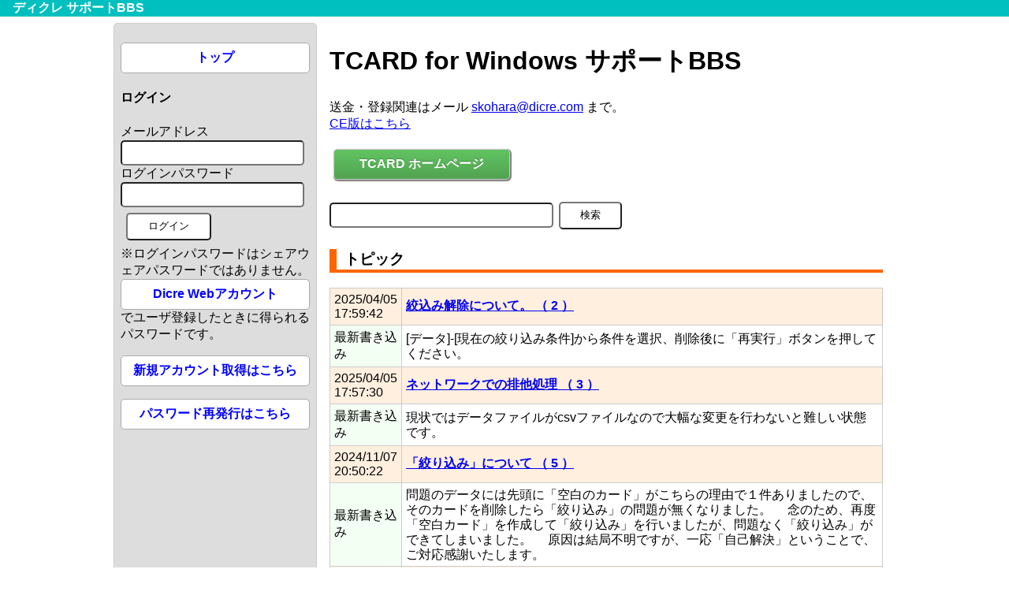

--- FILE ---
content_type: text/html; charset=utf-8
request_url: https://dicre.com/bbs/room.php?rid=19
body_size: 3951
content:
<!DOCTYPE html>
<html>
<head>
<meta http-equiv="Content-Type" content="text/html;charset=utf-8">
<meta name="viewport" content="width=device-width,initial-scale=1,user-scalable=yes">
<link rel="stylesheet" type="text/css" href="bbs3.css">
<title>ディクレ サポートBBS - [TCARD for Windows]</title>

</head>

<body>
<div class="header">　<a href="index.php">ディクレ サポートBBS</a></div>
<div id="wrapper">
<!--
header
-->
<main>
<nav>

<p><a href="index.php">トップ</a></p>



<h4>ログイン</h4>

<form method="POST" action="login.php">
<input type="hidden" name="csrf" value="5Wef1t9NHXOHSpJUejfKDwp3AAHHMaaxGkUpFjzXIzQlYxkA">
メールアドレス<br>
<input type="text" name="mail" required><br>
ログインパスワード<br>
<input type="password" name="pass" required>
<br>
<input type="submit" value="　ログイン　">
</form>

※ログインパスワードはシェアウェアパスワードではありません。<a href="http://www.dicre.com/user/acount.php">Dicre Webアカウント</a>でユーザ登録したときに得られるパスワードです。

<p>
<a href="userreg.php">新規アカウント取得はこちら</a>
</p>
<p>
<a href="userpass.php">パスワード再発行はこちら</a>
</p>
</nav>

<div id="contents">

<h2>TCARD for Windows サポートBBS</h2><p>送金・登録関連はメール <a href="mailto:skohara@dicre.com">skohara@dicre.com</a> まで。
<br>
<a href="http://www.dicre.com/bbs/room.php?rid=11">CE版はこちら</a>
</p><p><a href="http://www.dicre.com/soft/tcard.htm" class="btnlink">TCARD ホームページ</a></p><form method="GET" action="search.php">
<input type="hidden" name="rid" value="19">
<input type="text" name="f" required><input type="submit" value="検索">
</form>

<h3>トピック</h3>
<table id="topiclist">

<tr><td class="tdate">2025/04/05 17:59:42</td><td class="ttitle"><a href="thread.php?tid=461">絞込み解除について。 （ 2 ）</a></td></tr><tr><td class="tside">最新書き込み</td><td class="tbody">[データ]-[現在の絞り込み条件]から条件を選択、削除後に「再実行」ボタンを押してください。</td></tr><tr><td class="tdate">2025/04/05 17:57:30</td><td class="ttitle"><a href="thread.php?tid=460">ネットワークでの排他処理 （ 3 ）</a></td></tr><tr><td class="tside">最新書き込み</td><td class="tbody">現状ではデータファイルがcsvファイルなので大幅な変更を行わないと難しい状態です。</td></tr><tr><td class="tdate">2024/11/07 20:50:22</td><td class="ttitle"><a href="thread.php?tid=457">「絞り込み」について （ 5 ）</a></td></tr><tr><td class="tside">最新書き込み</td><td class="tbody">問題のデータには先頭に「空白のカード」がこちらの理由で１件ありましたので、そのカードを削除したら「絞り込み」の問題が無くなりました。
　念のため、再度「空白カード」を作成して「絞り込み」を行いましたが、問題なく「絞り込み」ができてしまいました。
　原因は結局不明ですが、一応「自己解決」ということで、ご対応感謝いたします。</td></tr><tr><td class="tdate">2024/09/24 16:19:10</td><td class="ttitle"><a href="thread.php?tid=455">カードに任意の画像データ （ 3 ）</a></td></tr><tr><td class="tside">最新書き込み</td><td class="tbody">固定です。
となると出来ないのですね。残念ですが承知です。</td></tr><tr><td class="tdate">2024/04/05 11:25:07</td><td class="ttitle"><a href="thread.php?tid=453">TCARDの動作がスムーズでない （ 3 ）</a></td></tr><tr><td class="tside">最新書き込み</td><td class="tbody">バージョンアップしてみたら、少しだけ止まる時はありますが、以前よりずいぶん早くなったと思います。有難うございました。</td></tr><tr><td class="tdate">2023/10/14 22:16:56</td><td class="ttitle"><a href="thread.php?tid=452">TCARDの登録方法について （ 2 ）</a></td></tr><tr><td class="tside">最新書き込み</td><td class="tbody">登録関連についてはメールでお願いします。登録アドレスにメールしました。</td></tr><tr><td class="tdate">2023/10/04 14:46:12</td><td class="ttitle"><a href="thread.php?tid=451">「TCARD for Web」でダブルクォーテーションの非表示 （ 3 ）</a></td></tr><tr><td class="tside">最新書き込み</td><td class="tbody">どうも一時的なトラブルだったようで、改めて確認したところダブルクォーテーションは表示されなくなりました。
お騒がせしました。</td></tr><tr><td class="tdate">2022/11/16 18:04:15</td><td class="ttitle"><a href="thread.php?tid=449">項目の行数について （ 2 ）</a></td></tr><tr><td class="tside">最新書き込み</td><td class="tbody">項目名は２行にすることはできません。</td></tr><tr><td class="tdate">2022/06/17 09:15:54</td><td class="ttitle"><a href="thread.php?tid=445">連続印刷 （ 2 ）</a></td></tr><tr><td class="tside">最新書き込み</td><td class="tbody">印刷したいカードを複数選択して（Ctrl+クリックやShift+クリック）印刷を行ってください。</td></tr><tr><td class="tdate">2022/06/15 14:36:19</td><td class="ttitle"><a href="thread.php?tid=444">枠線の表示 （ 2 ）</a></td></tr><tr><td class="tside">最新書き込み</td><td class="tbody">印刷項目の設定で枠線を印刷したい項目を選択し「プロパティ」ボタンを押し、「枠線あり」をチェックしてください。</td></tr><tr><td class="tdate">2022/04/17 07:11:02</td><td class="ttitle"><a href="thread.php?tid=442">CSVファイルのクリックで開かない （ 5 ）</a></td></tr><tr><td class="tside">最新書き込み</td><td class="tbody">ありがとうございます。

c:\TCARDにインストールしてみましたが変わりませんでした。
アンンストールしてまたc:\Program Files(x86)にインストールし直しました。

Windows11の方に何かしら原因があるのかな？。
（実はアイデアツリーも同様の症状です）

重大な問題でないので、結局「最近使ったファイル」で開くようにすることになりそうです。
</td></tr><tr><td class="tdate">2021/10/16 18:30:16</td><td class="ttitle"><a href="thread.php?tid=436">外部プログラムについて （ 7 ）</a></td></tr><tr><td class="tside">最新書き込み</td><td class="tbody">サポートありがとうございました。
今後を楽しみながら使い続けます！</td></tr><tr><td class="tdate">2021/09/09 21:37:49</td><td class="ttitle"><a href="thread.php?tid=435">エラーが出て開きません （ 3 ）</a></td></tr><tr><td class="tside">最新書き込み</td><td class="tbody">特定のファイルが開けないのであれば、ファイルに原因がある場合があります。

例えば文字コードがUNICODE(UTF-16)の場合、TCARDでは開けません。この場合、メモ帳等でUTF-8など別の文字コードに変換する必要があります（ファイルのコピーは取った上でお試しください。）

あるいはファイルの破損等でデータが失われている場合には開けません。データサイズが０になっている場合、などです。、</td></tr><tr><td class="tdate">2021/07/15 15:00:07</td><td class="ttitle"><a href="thread.php?tid=434">項目番号の列幅変更の保存について （ 2 ）</a></td></tr><tr><td class="tside">最新書き込み</td><td class="tbody">一覧表示の再左列のグレー部分の幅は保存することが出来ません。今後設定可能なようにしたいと思います。</td></tr><tr><td class="tdate">2021/07/06 12:00:50</td><td class="ttitle"><a href="thread.php?tid=433">ツールバーの表記について （ 2 ）</a></td></tr><tr><td class="tside">最新書き込み</td><td class="tbody">ツールバーの文字をユーザが変更する方法は現状無い状態です。</td></tr><tr><td class="tdate">2021/06/10 15:00:58</td><td class="ttitle"><a href="thread.php?tid=431">オフライン版の入手 （ 2 ）</a></td></tr><tr><td class="tside">最新書き込み</td><td class="tbody">以前、メールでご連絡しましたので再度ご連絡します。</td></tr><tr><td class="tdate">2021/06/10 15:00:28</td><td class="ttitle"><a href="thread.php?tid=432">コードの変換 （ 2 ）</a></td></tr><tr><td class="tside">最新書き込み</td><td class="tbody">改行に置換するには[編集]-[置換]で「正規表現」にチェックして、置換後を \n にします。</td></tr><tr><td class="tdate">2021/04/01 15:17:07</td><td class="ttitle"><a href="thread.php?tid=430">項目の計算式やレイアウトが保存されない！ （ 2 ）</a></td></tr><tr><td class="tside">最新書き込み</td><td class="tbody">計算式やレイアウトは.tcsvファイルとは別の.tcvファイルに保存されます。拡張子以外は同名です。

通常は計算式やレイアウトを修正すると自動的に（たとえ.tcvファイルが無くても生成されて）保存されます。
なお、[ファイル]-[名前を付けて保存]を行うと「設定ファイル（tcv）も保存」のチェックが出ます。このチェックを外すと保存はされません。

レイアウトが初期化されたというのはこのtcvファイルが認識されていない可能性が考えられます。

ただ通常はそのようなことはありませんので、なぜそのようなことが起こっているのかはわかりませんが、可能性としては

１．ファイル名の問題

特殊文字などがファイル名に含まれる場合には、単純な半角英数などに変えてみてください。。

２．フォルダの問題

例えば、アクセス権が無いフォルダ（Program Files配下など）の場合です。その場合、ドキュメント配下などに保存してみてください。

３．ファイルの属性の問題

tcvファイルのプロパティで属性の「読み取り専用」にチェックが付いている場合には外してください。

他にもなんか問題点があり得ないか考えてみます。

</td></tr><tr><td class="tdate">2021/03/09 14:24:16</td><td class="ttitle"><a href="thread.php?tid=429">複数のチェック （ 3 ）</a></td></tr><tr><td class="tside">最新書き込み</td><td class="tbody">これは改善できないのですね。。。ありがとうございます。
</td></tr><tr><td class="tdate">2020/09/16 16:26:14</td><td class="ttitle"><a href="thread.php?tid=426">要望【項目数の追加】 （ 2 ）</a></td></tr><tr><td class="tside">最新書き込み</td><td class="tbody">検討したいと思います。</td></tr></table>


<!--ナビゲータ-->
<div class="page-nav">
<div></div><div>1-20 / 186</div><div><a href="room.php?rid=19&s=20" class="btnlink">次へ</a></div></div>


<h3>新規トピックの作成</h3>

<p>
このサポートBBSはソフト「TCARD for Windows」のサポートBBSです。<br>
当ソフトに関係しない書き込みは全て削除します。
</p>


Dicre Webアカウントを取得した方のみが新規トピックを作成可能です。既に登録済みの方は左上よりログインしてください。登録がまだの方は<a href="userreg.php">こちら</a>。</div>
</main>


</div>
<hr>

<script src="https://www.google-analytics.com/urchin.js" type="text/javascript">
</script>
<script type="text/javascript">
_uacct = "UA-1312568-1";
urchinTracker();
</script>
</body>
</html>


--- FILE ---
content_type: text/css
request_url: https://dicre.com/bbs/bbs3.css
body_size: 959
content:
body {
	font-family: Arial, Roboto, “Droid Sans”, “游ゴシック”, YuGothic, “ヒラギノ角ゴ ProN W3”, “Hiragino Kaku Gothic ProN”, “メイリオ”, Meiryo, sans-serif;
	padding:0;
	margin:0;
	word-wrap: break-word;
}
H1 {
	color: #003366;
	font-weight: bold;
}
H1.line {
	color: #FF8040;
	font-weight: bold;
}
H2 {
	font-size: 2em;
}
H3 {
	color: #000000;
	background: #FFFFFF;
	border-bottom: solid #FF6600 0.2em;
	border-left: solid #FF6600 0.5em;
	padding-left: 0.5em;
}
.chead1 {
	background: #FFCC99;
}
.cside {
	background: #CCFFCC;
	min-width: 3em;
}
.cno {
	
	font-weight: bold;
}
.ctitle {
	
	font-weight: bold;
}
DIV.header {
	font-weight: bold;
	background: #00bfbf;
}
div.header a {
	color: white;
	font-weight: bold;
	text-decoration: none;
}
header {
	display: flex;
	padding: 1em 10%;;
}
header h1 {
	border: none;
	padding: 0;
	background-color: transparent;
	text-shadow: 2px 2px 1px #ccc;
	border-bottom: 0.1em solid white;
	
}
header div.top{
	padding-left: 2em;
}
#wrapper {
	margin: 0 10%;
}
main {
	padding: 0.5em 1em;
	display: flex;
	background-color: white;
}
#contents {
	padding: 0 1em;
}
footer {
	background-color: white;
	padding: 1em;
}
H1.bbsname {
	margin-top: 0px;

}
TD.tdate {
	background: #FFEFDF;

}
TD.ttitle {
	background: #FFEFDF;
	font-weight: bold;
}
TD.tside {
	padding:0.5em;
	background: #F4FFF4;
}
TD.tbody {
	padding:0.5em;
	line-height: 1.2em;
	word-break: break-all;
}
P.ymain {
	
	background: #E6E6FF;
	border: solid #0066CC thin;
	padding: 0.5em 1em 0.5em 1em;

}
#roomlist li{
	list-style-type: none;
	width: 20em;
}
#roomlist a {
	display: block;
	text-decoration: none;
	border: 1px solid #cccccc;
	border-radius: 10px;
	padding: 10px;
	margin: 4px;
	color: white;
	font-weight: bold;
	background-color: #00bfbf;

}
#topiclist {
	border-collapse: collapse;
}
#topiclist td{
	border: 1px solid #cccccc;
	padding: 5px;
}
#commentlist {
	border-collapse: collapse;
}
#commentlist td{
	border: 1px solid #cccccc;
	padding: 5px;
}
nav {
	border: 1px solid #cccccc;
	border-radius: 5px;
	background-color: #dddddd;
	padding: 0.5em;
	width:15em;
	min-width: 15em;
}
nav a {
	background-color: white;
	border: 1px solid #aaa;
	border-radius: 5px;
	padding: 0.5em;
	text-align: center;
	text-decoration: none;
	display: block;
	color:blue;
	font-weight: bold;
}
input[type=text],
input[type=password] {
	padding: 0.5em;
	border-radius: 5px;
	max-width:90%;
	width:20em;
}
input[type=submit] {
	padding: 0.5em 1em;
	margin: 0.5em;
	border-radius: 5px;
	background-color: white;
	min-width:6em;
}
.btnlink {
	text-decoration: none;
	display: inline-block;
	padding: 0.5em 2em;
	margin: 5px;
	color:white;
	background-color:#62c462;
	background-image:linear-gradient(to bottom, #62c462, #51a351);
	border-radius: 5px;
	border: 1px solid #ccc;
	box-shadow: 1px 1px 1px 1px gray;
	font-weight: bold;
	text-shadow: 0 -1px 0 rgba(0,0,0,0.25);
}
p.kakomi {
	border: 1px solid gray;
	padding: 0.5em;
	border-radius: 5px;
}
.page-nav {
	display: flex;
	justify-content:space-between;
}

@media only all and (max-width: 800px){
	#wrapper{
		margin:0;
	}
	main{
		display: block;
		padding: 0;
	}
	nav {
		width:90%;
		margin: 0 auto;
	}
	header img {
		
		display: none;
	}
	#roomlist{
		padding:0;
	}
}
